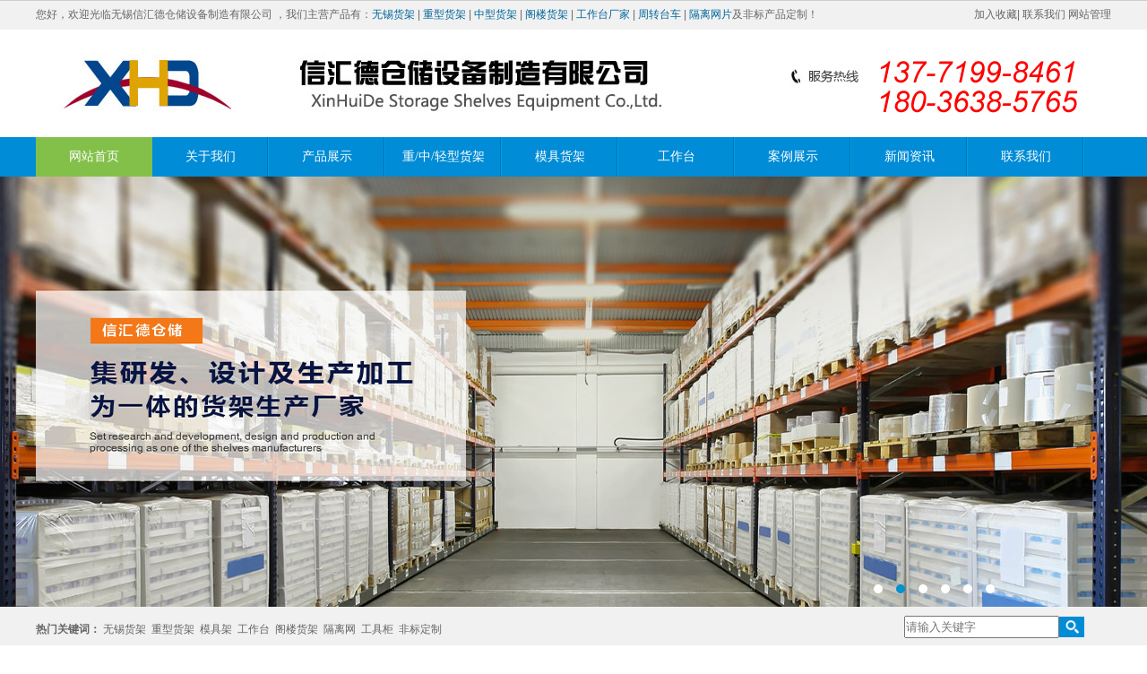

--- FILE ---
content_type: text/html
request_url: http://www.zhkshj.com/
body_size: 9675
content:

<!DOCTYPE html PUBLIC "-//W3C//DTD XHTML 1.0 Transitional//EN" "http://www.w3.org/TR/xhtml1/DTD/xhtml1-transitional.dtd">
<html xmlns="http://www.w3.org/1999/xhtml">
<head>
<META http-equiv=Content-Type content="text/html; charset=gb2312">
<TITLE>无锡货架_冷库货架_仓库货架_无锡信汇德仓储设备制造有限公司</TITLE>
<meta name='Description' content='【无锡信汇德仓储设备制造有限公司 】专业生产无锡货架、重/中型货架、模具货架、工作台、周转台车、隔离网片以及非标定制产品等，为各企业工厂提供专业的仓储物流配套服务，咨询电话：13771998461'>
<meta name='Keywords' content='无锡货架,无锡货架厂家,冷库货架,仓库货架'>
<meta name="Programmer" content="yjs" />
<script type="text/javascript"> 
(function(){var ua=navigator.userAgent.toLowerCase();var bIsIpad=ua.match(/ipad/i)=="ipad";var bIsIphoneOs=ua.match(/iphone os/i)=="iphone os";var bIsAndroid=ua.match(/android/i)=="android";var bIsWM=ua.match(/windows mobile/i)=="windows mobile";if(bIsIpad||bIsIphoneOs||bIsAndroid||bIsWM){window.location.href="/wap/"}})();
</script>
<script type="text/javascript" src="/js/Jquery.js"></script>
<script type="text/javascript" src="/js/jquery-migrate-1.1.0.min.js"></script>
<script type="text/javascript" src="/js/Sdcms.js"></script>
<script type="text/javascript" src="/js/script.js"></script>
<link href="css/Sdcms.Css" rel="stylesheet" type="text/css" />
<link href="css/css.css" type="text/css" rel="stylesheet">
<script type=text/javascript>
function menuFix() {
var sfEls = document.getElementById("nav").getElementsByTagName("li");
for (var i = 0; i < sfEls.length; i++) {
sfEls[i].onmouseover = function() {
this.className += (this.className.length > 0 ? " ": "") + "sfhover";
}
sfEls[i].onMouseDown = function() {
this.className += (this.className.length > 0 ? " ": "") + "sfhover";
}
sfEls[i].onMouseUp = function() {
this.className += (this.className.length > 0 ? " ": "") + "sfhover";
}
sfEls[i].onmouseout = function() {
this.className = this.className.replace(new RegExp("( ?|^)sfhover\\b"), "");
}
}
}
window.onload = menuFix;            
</script>
</head>

<body>
<div class="head">
    <div class="top">
        <span style="float:left;">您好，欢迎光临无锡信汇德仓储设备制造有限公司 ，我们主营产品有：<a href="/"  style="color:#006699">无锡货架</a>&nbsp;|&nbsp;<a href="product.asp?prosmallkind=196"  style="color:#006699">重型货架</a>&nbsp;|&nbsp;<a href="product.asp?prosmallkind=243"  style="color:#006699">中型货架</a>&nbsp;|&nbsp;<a href="product.asp?prosmallkind=197"  style="color:#006699">阁楼货架</a>&nbsp;|&nbsp;<a href="product.asp?probigkind=58"  style="color:#006699">工作台厂家</a>&nbsp;|&nbsp;<a href="product.asp?prosmallkind=253"  style="color:#006699">周转台车</a>&nbsp;|&nbsp;<a href="product.asp?prosmallkind=256"  style="color:#006699">隔离网片</a>及非标产品定制！</span>
        <span style="float:right;">
            <a href="javascript:;" onClick="javascript:AddFavorite(window.location.href,'无锡信汇德仓储设备制造有限公司 ');">加入收藏</a>|
            <a href="contact.asp">联系我们</a>
            <a href="/admin/">网站管理</a>
        </span>
    </div>
    <img src="/images/head.jpg" height="120" width="1200" />
	<style>
	#nav li a{
 font-size: 14px;
	line-height: 44px;
	font-family: "微软雅黑";
	color: #fff;text-align:center;
}</style>
    <ul id="nav">
	

        <li><a class="on"  href="/" style="font-family: '微软雅黑';">网站首页</a></li>
        <li><a   href="introduce.asp" >关于我们</a>
            <ul>

                <li><a  href="introduce.asp">公司简介</a></li>

                <li><a href="culture.asp" >企业文化</a></li>

            </ul>
        </li>
		
         <li><a  href="product.asp">产品展示</a>
            <ul>
 
                <li><a href="product.asp?probigkind=57" >仓储货架系列</a></li>
 
                <li><a href="product.asp?probigkind=58" >工作台系列</a></li>
 
                <li><a href="product.asp?probigkind=60" >台车系列</a></li>
 
                <li><a href="product.asp?probigkind=62" >钢平台系列</a></li>
 
                <li><a href="product.asp?probigkind=63" >网片系列</a></li>
 
                <li><a href="product.asp?probigkind=64" >非标定制系列</a></li>


               
            </ul>
        </li>
		 <li><a  href="product2.asp">重/中/轻型货架</a>
		 <li><a  href="product.asp?prosmallkind=206">模具货架</a>
		 <li><a  href="product.asp?probigkind=58">工作台</a>
		 <li><a  href="anli.asp?menu=19">案例展示</a>
           
        </li>
		<li><a  href="article.asp">新闻资讯</a>
            <ul>

                <li><a href="article.asp?menu=1">公司新闻</a></li>

                <li><a href="article.asp?menu=14">行业新闻</a></li>
            </ul>
        </li>
       
     
        <li><a  href="contact.asp">联系我们</a></li>
    </ul>
</div>
<div class="banner">
	<script type="text/javascript" src="js/jquery.jslides.js?abc=123"></script>
    <div id="full-screen-slider">
        <ul id="slides">
    
            <li style="background:url('/images/q1.jpg') no-repeat center top"><a href="javascript:void(0);">banner</a></li>
    
            <li style="background:url('/images/q5.jpg') no-repeat center top"><a href="javascript:void(0);">banner2</a></li>
    
            <li style="background:url('/images/q4.jpg') no-repeat center top"><a href="javascript:void(0);">banner3</a></li>
            <li style="background:url('/images/q3.jpg') no-repeat center top"><a href="javascript:void(0);">banner4</a></li>
            <li style="background:url('/images/q6.jpg') no-repeat center top"><a href="javascript:void(0);">banner4</a></li>
            <li style="background:url('/images/q2.jpg') no-repeat center top"><a href="javascript:void(0);">banner5</a></li>
        </ul>
    </div>
</div>
<div style="background:#f1f1f1; height:50px;">
    <div class="yqlj">
        <div style="float:left;"><b>热门关键词：</b>
<a href="#"  target="_blank">无锡货架</a>&nbsp;&nbsp;<a href="#"  target="_blank">重型货架</a>&nbsp;&nbsp;<a href="#"  target="_blank">模具架</a>&nbsp;&nbsp;<a href="#"  target="_blank">工作台</a>&nbsp;&nbsp;<a href="#"  target="_blank">阁楼货架</a>&nbsp;&nbsp;<a href="#"  target="_blank">隔离网</a>&nbsp;&nbsp;<a href="#"  target="_blank">工具柜</a>&nbsp;&nbsp;<a href="#"  target="_blank">非标定制</a>

		</div>
        <div class="r sousuo">
        <form method="post" name="searFor" action="product.asp">
        <input type="" name="keyword" placeholder="请输入关键字" style="height:21px; vertical-align:middle;"><input type="image" src="images/sousuo.png"  style="vertical-align:middle;"/>
        </form>
        </div>
    </div>
</div>
<div class="main">
    <img src="images/jinghua.png" />
    <div class="l w218">
        <div class="mb">
            <div class="lxwm-hd"><h1>产品中心</h1></div>
            <div class="cplb">
                <ul>
 
                    <li><a href="product.asp?probigkind=57"  style="font-family: '微软雅黑'; color:#338cd4">仓储货架系列</a></li>
					
					
 <div class="cplb1"><li><a href="product.asp?prosmallkind=196"  style="font-family: '微软雅黑';">重型货架</a></li> </div>

 <div class="cplb1"><li><a href="product.asp?prosmallkind=243"  style="font-family: '微软雅黑';">中型货架</a></li> </div>

 <div class="cplb1"><li><a href="product.asp?prosmallkind=244"  style="font-family: '微软雅黑';">轻型货架</a></li> </div>

 <div class="cplb1"><li><a href="product.asp?prosmallkind=197"  style="font-family: '微软雅黑';">阁楼式货架</a></li> </div>

 <div class="cplb1"><li><a href="product.asp?prosmallkind=204"  style="font-family: '微软雅黑';">贯通式货架</a></li> </div>

 <div class="cplb1"><li><a href="product.asp?prosmallkind=206"  style="font-family: '微软雅黑';">模具货架</a></li> </div>

 <div class="cplb1"><li><a href="product.asp?prosmallkind=207"  style="font-family: '微软雅黑';">悬臂式货架</a></li> </div>

 <div class="cplb1"><li><a href="product.asp?prosmallkind=209"  style="font-family: '微软雅黑';">线棒货架</a></li> </div>
 
                    <li><a href="product.asp?probigkind=58"  style="font-family: '微软雅黑'; color:#338cd4">工作台系列</a></li>
					
					
 <div class="cplb1"><li><a href="product.asp?prosmallkind=248"  style="font-family: '微软雅黑';">铝型材工作台</a></li> </div>

 <div class="cplb1"><li><a href="product.asp?prosmallkind=202"  style="font-family: '微软雅黑';">工作台</a></li> </div>
 
                    <li><a href="product.asp?probigkind=60"  style="font-family: '微软雅黑'; color:#338cd4">台车系列</a></li>
					
					
 <div class="cplb1"><li><a href="product.asp?prosmallkind=252"  style="font-family: '微软雅黑';">物流台车</a></li> </div>

 <div class="cplb1"><li><a href="product.asp?prosmallkind=253"  style="font-family: '微软雅黑';">周转台车</a></li> </div>

 <div class="cplb1"><li><a href="product.asp?prosmallkind=239"  style="font-family: '微软雅黑';">手推车</a></li> </div>

 <div class="cplb1"><li><a href="product.asp?prosmallkind=242"  style="font-family: '微软雅黑';">登高车</a></li> </div>
 
                    <li><a href="product.asp?probigkind=62"  style="font-family: '微软雅黑'; color:#338cd4">钢平台系列</a></li>
					
					
 <div class="cplb1"><li><a href="product.asp?prosmallkind=247"  style="font-family: '微软雅黑';">钢平台</a></li> </div>
 
                    <li><a href="product.asp?probigkind=63"  style="font-family: '微软雅黑'; color:#338cd4">网片系列</a></li>
					
					
 <div class="cplb1"><li><a href="product.asp?prosmallkind=256"  style="font-family: '微软雅黑';">隔离网片</a></li> </div>
 
                    <li><a href="product.asp?probigkind=64"  style="font-family: '微软雅黑'; color:#338cd4">非标定制系列</a></li>
					
					
 <div class="cplb1"><li><a href="product.asp?prosmallkind=258"  style="font-family: '微软雅黑';">非标定制</a></li> </div>

                  
                </ul>
            </div>
            <div><img src="images/cpli-di.jpg"></div>
        </div>
    </div>
    <div class="r w946">
        <div class="gs"><h1>产品展示</h1><span><a href="product.asp">>>>查看更多</a></span></div>
        <div class="ny">
<div id="marqueeboxa">
<table width="100%" border="0" align="center" cellpadding="0" cellspacing="0">

<tr>



<td width="25%" align="center" valign="top"><div style="height:230px;overflow:hidden;"><a  target="_blank" href="product_detail.asp?id=1426" ><img src="/admin/uploadfile/201831910302987484.jpg" width="220" height="170" class="smallpic" >

<div style="height:10px;line-height:33px;font-family: '微软雅黑';" >重型货架</div>
</a></div></td>


<td width="25%" align="center" valign="top"><div style="height:230px;overflow:hidden;"><a  target="_blank" href="product_detail.asp?id=1424" ><img src="/admin/uploadfile/20183191015721892.jpg" width="220" height="170" class="smallpic" >

<div style="height:10px;line-height:33px;font-family: '微软雅黑';" >悬臂式货架</div>
</a></div></td>


<td width="25%" align="center" valign="top"><div style="height:230px;overflow:hidden;"><a  target="_blank" href="product_detail.asp?id=1423" ><img src="/admin/uploadfile/201831910142583463.jpg" width="220" height="170" class="smallpic" >

<div style="height:10px;line-height:33px;font-family: '微软雅黑';" >手推车</div>
</a></div></td>


<td width="25%" align="center" valign="top"><div style="height:230px;overflow:hidden;"><a  target="_blank" href="product_detail.asp?id=1418" ><img src="/admin/uploadfile/201831910123937929.jpg" width="220" height="170" class="smallpic" >

<div style="height:10px;line-height:33px;font-family: '微软雅黑';" >工作台系列</div>
</a></div></td>
</tr><tr>

<td width="25%" align="center" valign="top"><div style="height:230px;overflow:hidden;"><a  target="_blank" href="product_detail.asp?id=1407" ><img src="/admin/uploadfile/ss2.jpg" width="220" height="170" class="smallpic" >

<div style="height:10px;line-height:33px;font-family: '微软雅黑';" >手推车厂家</div>
</a></div></td>


<td width="25%" align="center" valign="top"><div style="height:230px;overflow:hidden;"><a  target="_blank" href="product_detail.asp?id=1404" ><img src="/admin/uploadfile/gg4.jpg" width="220" height="170" class="smallpic" >

<div style="height:10px;line-height:33px;font-family: '微软雅黑';" >工作台</div>
</a></div></td>


<td width="25%" align="center" valign="top"><div style="height:230px;overflow:hidden;"><a  target="_blank" href="product_detail.asp?id=1401" ><img src="/admin/uploadfile/gg1.jpg" width="220" height="170" class="smallpic" >

<div style="height:10px;line-height:33px;font-family: '微软雅黑';" >工作台厂家</div>
</a></div></td>


<td width="25%" align="center" valign="top"><div style="height:230px;overflow:hidden;"><a  target="_blank" href="product_detail.asp?id=1400" ><img src="/admin/uploadfile/zza3.jpg" width="220" height="170" class="smallpic" >

<div style="height:10px;line-height:33px;font-family: '微软雅黑';" >重型货架</div>
</a></div></td>
</tr><tr>

<td width="25%" align="center" valign="top"><div style="height:230px;overflow:hidden;"><a  target="_blank" href="product_detail.asp?id=1398" ><img src="/admin/uploadfile/zza1.jpg" width="220" height="170" class="smallpic" >

<div style="height:10px;line-height:33px;font-family: '微软雅黑';" >苏州重型货架</div>
</a></div></td>


<td width="25%" align="center" valign="top"><div style="height:230px;overflow:hidden;"><a  target="_blank" href="product_detail.asp?id=1393" ><img src="/admin/uploadfile/lv6.jpg" width="220" height="170" class="smallpic" >

<div style="height:10px;line-height:33px;font-family: '微软雅黑';" >铝型材工作台</div>
</a></div></td>


<td width="25%" align="center" valign="top"><div style="height:230px;overflow:hidden;"><a  target="_blank" href="product_detail.asp?id=1391" ><img src="/admin/uploadfile/lv4.jpg" width="220" height="170" class="smallpic" >

<div style="height:10px;line-height:33px;font-family: '微软雅黑';" >铝型材工作台</div>
</a></div></td>


<td width="25%" align="center" valign="top"><div style="height:230px;overflow:hidden;"><a  target="_blank" href="product_detail.asp?id=1368" ><img src="/admin/uploadfile/20175610564552637.jpg" width="220" height="170" class="smallpic" >

<div style="height:10px;line-height:33px;font-family: '微软雅黑';" >阁楼货架</div>
</a></div></td>
</tr><tr>

<td width="25%" align="center" valign="top"><div style="height:230px;overflow:hidden;"><a  target="_blank" href="product_detail.asp?id=1365" ><img src="/admin/uploadfile/dg6.jpg" width="220" height="170" class="smallpic" >

<div style="height:10px;line-height:33px;font-family: '微软雅黑';" >登高车</div>
</a></div></td>


<td width="25%" align="center" valign="top"><div style="height:230px;overflow:hidden;"><a  target="_blank" href="product_detail.asp?id=1349" ><img src="/admin/uploadfile/st1.jpg" width="220" height="170" class="smallpic" >

<div style="height:10px;line-height:33px;font-family: '微软雅黑';" >手推车</div>
</a></div></td>


<td width="25%" align="center" valign="top"><div style="height:230px;overflow:hidden;"><a  target="_blank" href="product_detail.asp?id=1348" ><img src="/admin/uploadfile/wlt6.jpg" width="220" height="170" class="smallpic" >

<div style="height:10px;line-height:33px;font-family: '微软雅黑';" >物流台车</div>
</a></div></td>


<td width="25%" align="center" valign="top"><div style="height:230px;overflow:hidden;"><a  target="_blank" href="product_detail.asp?id=1305" ><img src="/admin/uploadfile/gz7.jpg" width="220" height="170" class="smallpic" >

<div style="height:10px;line-height:33px;font-family: '微软雅黑';" >工作台</div>
</a></div></td>
</tr><tr>

<td width="25%" align="center" valign="top"><div style="height:230px;overflow:hidden;"><a  target="_blank" href="product_detail.asp?id=1220" ><img src="/admin/uploadfile/glw12.jpg" width="220" height="170" class="smallpic" >

<div style="height:10px;line-height:33px;font-family: '微软雅黑';" >隔离网片</div>
</a></div></td>


<td width="25%" align="center" valign="top"><div style="height:230px;overflow:hidden;"><a  target="_blank" href="product_detail.asp?id=1209" ><img src="/admin/uploadfile/glw1.jpg" width="220" height="170" class="smallpic" >

<div style="height:10px;line-height:33px;font-family: '微软雅黑';" >隔离网片</div>
</a></div></td>


<td width="25%" align="center" valign="top"><div style="height:230px;overflow:hidden;"><a  target="_blank" href="product_detail.asp?id=1184" ><img src="/admin/uploadfile/xb4.jpg" width="220" height="170" class="smallpic" >

<div style="height:10px;line-height:33px;font-family: '微软雅黑';" >悬臂式货架</div>
</a></div></td>


<td width="25%" align="center" valign="top"><div style="height:230px;overflow:hidden;"><a  target="_blank" href="product_detail.asp?id=1171" ><img src="/admin/uploadfile/mj3.jpg" width="220" height="170" class="smallpic" >

<div style="height:10px;line-height:33px;font-family: '微软雅黑';" >模具货架</div>
</a></div></td>
</tr><tr>

<td width="25%" align="center" valign="top"><div style="height:230px;overflow:hidden;"><a  target="_blank" href="product_detail.asp?id=1145" ><img src="/admin/uploadfile/gt1.jpg" width="220" height="170" class="smallpic" >

<div style="height:10px;line-height:33px;font-family: '微软雅黑';" >贯通式货架</div>
</a></div></td>


<td width="25%" align="center" valign="top"><div style="height:230px;overflow:hidden;"><a  target="_blank" href="product_detail.asp?id=1134" ><img src="/admin/uploadfile/gl4.jpg" width="220" height="170" class="smallpic" >

<div style="height:10px;line-height:33px;font-family: '微软雅黑';" >阁楼货架</div>
</a></div></td>


<td width="25%" align="center" valign="top"><div style="height:230px;overflow:hidden;"><a  target="_blank" href="product_detail.asp?id=1301" ><img src="/admin/uploadfile/gz3.jpg" width="220" height="170" class="smallpic" >

<div style="height:10px;line-height:33px;font-family: '微软雅黑';" >工作台</div>
</a></div></td>


<td width="25%" align="center" valign="top"><div style="height:230px;overflow:hidden;"><a  target="_blank" href="product_detail.asp?id=1096" ><img src="/admin/uploadfile/zx4.jpg" width="220" height="170" class="smallpic" >

<div style="height:10px;line-height:33px;font-family: '微软雅黑';" >重型货架</div>
</a></div></td>
</tr><tr>

<td width="25%" align="center" valign="top"><div style="height:230px;overflow:hidden;"><a  target="_blank" href="product_detail.asp?id=1112" ><img src="/admin/uploadfile/zx26.jpg" width="220" height="170" class="smallpic" >

<div style="height:10px;line-height:33px;font-family: '微软雅黑';" >中型货架</div>
</a></div></td>


<td width="25%" align="center" valign="top"><div style="height:230px;overflow:hidden;"><a  target="_blank" href="product_detail.asp?id=1094" ><img src="/admin/uploadfile/zx2.jpg" width="220" height="170" class="smallpic" >

<div style="height:10px;line-height:33px;font-family: '微软雅黑';" >重型货架</div>
</a></div></td>


<td width="25%" align="center" valign="top"><div style="height:230px;overflow:hidden;"><a  target="_blank" href="product_detail.asp?id=1093" ><img src="/admin/uploadfile/zx1.jpg" width="220" height="170" class="smallpic" >

<div style="height:10px;line-height:33px;font-family: '微软雅黑';" >重型货架</div>
</a></div></td>


<td width="25%" align="center" valign="top"><div style="height:230px;overflow:hidden;"><a  target="_blank" href="product_detail.asp?id=1234" ><img src="/admin/uploadfile/gp5.jpg" width="220" height="170" class="smallpic" >

<div style="height:10px;line-height:33px;font-family: '微软雅黑';" >钢平台</div>
</a></div></td>
</tr><tr>

<td width="25%" align="center" valign="top"><div style="height:230px;overflow:hidden;"><a  target="_blank" href="product_detail.asp?id=1123" ><img src="/admin/uploadfile/qx1.jpg" width="220" height="170" class="smallpic" >

<div style="height:10px;line-height:33px;font-family: '微软雅黑';" >轻型货架</div>
</a></div></td>


<td width="25%" align="center" valign="top"><div style="height:230px;overflow:hidden;"><a  target="_blank" href="product_detail.asp?id=1118" ><img src="/admin/uploadfile/zx32.jpg" width="220" height="170" class="smallpic" >

<div style="height:10px;line-height:33px;font-family: '微软雅黑';" >中型货架</div>
</a></div></td>


<td width="25%" align="center" valign="top"><div style="height:230px;overflow:hidden;"><a  target="_blank" href="product_detail.asp?id=1113" ><img src="/admin/uploadfile/zx27.jpg" width="220" height="170" class="smallpic" >

<div style="height:10px;line-height:33px;font-family: '微软雅黑';" >中型货架</div>
</a></div></td>


<td width="25%" align="center" valign="top"><div style="height:230px;overflow:hidden;"><a  target="_blank" href="product_detail.asp?id=1111" ><img src="/admin/uploadfile/zx25.jpg" width="220" height="170" class="smallpic" >

<div style="height:10px;line-height:33px;font-family: '微软雅黑';" >中型货架</div>
</a></div></td>
</tr><tr>  


</tr><tr>
</tr>
</table></div><script src="../js/Home_Photo.Js"></script>
<script>startmarquee(230,30,3000,"a");</script></div>
    </div>
</div>
<div class="c"></div>
<div style="margin-top: 40px;"><img src="images/tupian.jpg" width="100%" /></div>
<div class="c"></div>
<div class="main">
    <div><img src="images/gsjj.png" /></div>
    <div class="ny">
        <div>  
<P style="PADDING-BOTTOM: 0px; LINE-HEIGHT: 26px; MARGIN: 0px; PADDING-LEFT: 0px; PADDING-RIGHT: 0px; FONT-FAMILY: 微软雅黑; COLOR: rgb(102,102,102); FONT-SIZE: 12px; WORD-SPACING: -1px; PADDING-TOP: 0px"><FONT style="LINE-HEIGHT: 25px; COLOR: rgb(85,85,85); FONT-SIZE: 10.5pt">无锡信汇德仓储设备制造有限公司<SPAN style="LINE-HEIGHT: 25px; FONT-SIZE: 10.5pt">是</SPAN><SPAN style="LINE-HEIGHT: 25px; FONT-SIZE: 10.5pt">国内专业从事物流系统和自动化立体仓库的规划、 设计、制造、 安装及咨询服务的大规模厂家之一,主营产品有</SPAN><B style="LINE-HEIGHT: 25px; FONT-SIZE: 10.5pt">无锡货架</B><SPAN style="LINE-HEIGHT: 25px; FONT-SIZE: 10.5pt">,</SPAN><B style="LINE-HEIGHT: 25px; FONT-SIZE: 10.5pt">重型货架</B><SPAN style="LINE-HEIGHT: 25px; FONT-SIZE: 10.5pt">,</SPAN><B style="LINE-HEIGHT: 25px; FONT-SIZE: 10.5pt">模具架</B><SPAN style="LINE-HEIGHT: 25px; FONT-SIZE: 10.5pt">,</SPAN><B style="LINE-HEIGHT: 25px; FONT-SIZE: 10.5pt">工作台</B><SPAN style="LINE-HEIGHT: 25px; FONT-SIZE: 10.5pt">,</SPAN><B style="LINE-HEIGHT: 25px; FONT-SIZE: 10.5pt">仓库货架</B><SPAN style="LINE-HEIGHT: 25px; FONT-SIZE: 10.5pt">,</SPAN><B style="LINE-HEIGHT: 25px; FONT-SIZE: 10.5pt">阁楼货架</B><SPAN style="LINE-HEIGHT: 25px; FONT-SIZE: 10.5pt">,</SPAN><B style="LINE-HEIGHT: 25px; FONT-SIZE: 10.5pt">非标定制</B><SPAN style="LINE-HEIGHT: 25px; FONT-SIZE: 10.5pt">等产品,公司拥有多年的研发生产制造经验,经过多年在生产技术上的创新,并多次在同行业取得技术革新的新成果,受到广大客户的一致好评.</SPAN></FONT></P>
<P style="PADDING-BOTTOM: 0px; LINE-HEIGHT: 26px; MARGIN: 0px; PADDING-LEFT: 0px; PADDING-RIGHT: 0px; COLOR: rgb(102,102,102); FONT-SIZE: 10.5pt; WORD-SPACING: -1px; PADDING-TOP: 0px"><SPAN style="LINE-HEIGHT: 25px; FONT-FAMILY: 微软雅黑; COLOR: rgb(85,85,85)">公司业务覆盖苏州、无锡、常州、南京、</SPAN><SPAN style="LINE-HEIGHT: 25px; COLOR: rgb(85,85,85)">南通、</SPAN><SPAN style="LINE-HEIGHT: 25px; FONT-FAMILY: 微软雅黑; COLOR: rgb(85,85,85); FONT-SIZE: 10.5pt">上海、沈阳、天津、杭州等地，提供质优价廉的产品，竭诚欢迎您的垂询、 指导、合作、共创美好明天！</SPAN></P></div>
        <span style="float:right;"><a href="introduce.asp"><img src="images/chankan.png" /></a></span>
    </div>
</div>
<div class="main-1 xian">
    <div class="main">
        <div><img src="images/anli.png" /></div>
        <div class="ny">
            <div style="float:left; margin-top:60px;margin-right:30px;"><img src="images/zuojian.png"  onClick="r_lefta()" style="cursor:pointer"></div>
            <!--滚动产品开始-->
<DIV id="demoa" style="overflow:hidden;width:1089px;height:205px; float:left;">
<TABLE width="100%" cellPadding=0 align=left border=0 cellspace="0">
<TBODY>
<TR>
<TD id=demob vAlign=top>

	<table width="1089" border="0" cellspacing="0" cellpadding="0">
	  <tr>



		<td align="center" valign="top">
        <img width="234" src="images/space.png" height="1"  border="0">
        <table border="0" align="center" cellpadding="0" cellspacing="0">
			<tr>
			  <td align="center" style="line-height:30px;"><a  target="_blank" href="anli_detail.asp?id=395" ><img src="/admin/uploadfile/qxhj1.jpg"  width="224" height="170" /></a><div style="width:100%; margin:0 auto; height:30px; background:#fff;font-family: '微软雅黑';">轻型货架案例</div></td></tr>
		</table></td>





		<td align="center" valign="top">
        <img width="234" src="images/space.png" height="1"  border="0">
        <table border="0" align="center" cellpadding="0" cellspacing="0">
			<tr>
			  <td align="center" style="line-height:30px;"><a  target="_blank" href="anli_detail.asp?id=394" ><img src="/admin/uploadfile/gl1wp.jpg"  width="224" height="170" /></a><div style="width:100%; margin:0 auto; height:30px; background:#fff;font-family: '微软雅黑';">隔离网片案例</div></td></tr>
		</table></td>





		<td align="center" valign="top">
        <img width="234" src="images/space.png" height="1"  border="0">
        <table border="0" align="center" cellpadding="0" cellspacing="0">
			<tr>
			  <td align="center" style="line-height:30px;"><a  target="_blank" href="anli_detail.asp?id=389" ><img src="/admin/uploadfile/201755176460623.jpg"  width="224" height="170" /></a><div style="width:100%; margin:0 auto; height:30px; background:#fff;font-family: '微软雅黑';">工作台安装案例展示</div></td></tr>
		</table></td>





		<td align="center" valign="top">
        <img width="234" src="images/space.png" height="1"  border="0">
        <table border="0" align="center" cellpadding="0" cellspacing="0">
			<tr>
			  <td align="center" style="line-height:30px;"><a  target="_blank" href="anli_detail.asp?id=393" ><img src="/admin/uploadfile/2017561042048387.jpg"  width="224" height="170" /></a><div style="width:100%; margin:0 auto; height:30px; background:#fff;font-family: '微软雅黑';">钢平台案例展示</div></td></tr>
		</table></td>





		<td align="center" valign="top">
        <img width="234" src="images/space.png" height="1"  border="0">
        <table border="0" align="center" cellpadding="0" cellspacing="0">
			<tr>
			  <td align="center" style="line-height:30px;"><a  target="_blank" href="anli_detail.asp?id=387" ><img src="/admin/uploadfile/20175512192462239.jpg"  width="224" height="170" /></a><div style="width:100%; margin:0 auto; height:30px; background:#fff;font-family: '微软雅黑';">重型货架安装案例</div></td></tr>
		</table></td>





		<td align="center" valign="top">
        <img width="234" src="images/space.png" height="1"  border="0">
        <table border="0" align="center" cellpadding="0" cellspacing="0">
			<tr>
			  <td align="center" style="line-height:30px;"><a  target="_blank" href="anli_detail.asp?id=392" ><img src="/admin/uploadfile/20175610405878868.jpg"  width="224" height="170" /></a><div style="width:100%; margin:0 auto; height:30px; background:#fff;font-family: '微软雅黑';">阁楼货架展示案例</div></td></tr>
		</table></td>





		<td align="center" valign="top">
        <img width="234" src="images/space.png" height="1"  border="0">
        <table border="0" align="center" cellpadding="0" cellspacing="0">
			<tr>
			  <td align="center" style="line-height:30px;"><a  target="_blank" href="anli_detail.asp?id=391" ><img src="/admin/uploadfile/20175610343812190.jpg"  width="224" height="170" /></a><div style="width:100%; margin:0 auto; height:30px; background:#fff;font-family: '微软雅黑';">悬臂货架安装案例</div></td></tr>
		</table></td>





		<td align="center" valign="top">
        <img width="234" src="images/space.png" height="1"  border="0">
        <table border="0" align="center" cellpadding="0" cellspacing="0">
			<tr>
			  <td align="center" style="line-height:30px;"><a  target="_blank" href="anli_detail.asp?id=390" ><img src="/admin/uploadfile/20175517122553714.jpg"  width="224" height="170" /></a><div style="width:100%; margin:0 auto; height:30px; background:#fff;font-family: '微软雅黑';">公司各种精彩案例展示</div></td></tr>
		</table></td>





		<td align="center" valign="top">
        <img width="234" src="images/space.png" height="1"  border="0">
        <table border="0" align="center" cellpadding="0" cellspacing="0">
			<tr>
			  <td align="center" style="line-height:30px;"><a  target="_blank" href="anli_detail.asp?id=388" ><img src="/admin/uploadfile/2017551722160242.jpg"  width="224" height="170" /></a><div style="width:100%; margin:0 auto; height:30px; background:#fff;font-family: '微软雅黑';">流利条货架安装现场案例</div></td></tr>
		</table></td>





		<td align="center" valign="top">
        <img width="234" src="images/space.png" height="1"  border="0">
        <table border="0" align="center" cellpadding="0" cellspacing="0">
			<tr>
			  <td align="center" style="line-height:30px;"><a  target="_blank" href="anli_detail.asp?id=386" ><img src="/admin/uploadfile/201732823134735622.jpg"  width="224" height="170" /></a><div style="width:100%; margin:0 auto; height:30px; background:#fff;font-family: '微软雅黑';">某汽车4S店案例</div></td></tr>
		</table></td>





		<td align="center" valign="top">
        <img width="234" src="images/space.png" height="1"  border="0">
        <table border="0" align="center" cellpadding="0" cellspacing="0">
			<tr>
			  <td align="center" style="line-height:30px;"><a  target="_blank" href="anli_detail.asp?id=385" ><img src="/admin/uploadfile/201732823131527391.jpg"  width="224" height="170" /></a><div style="width:100%; margin:0 auto; height:30px; background:#fff;font-family: '微软雅黑';">中型三立柱货架安装完毕</div></td></tr>
		</table></td>





		<td align="center" valign="top">
        <img width="234" src="images/space.png" height="1"  border="0">
        <table border="0" align="center" cellpadding="0" cellspacing="0">
			<tr>
			  <td align="center" style="line-height:30px;"><a  target="_blank" href="anli_detail.asp?id=384" ><img src="/admin/uploadfile/201732823124944576.jpg"  width="224" height="170" /></a><div style="width:100%; margin:0 auto; height:30px; background:#fff;font-family: '微软雅黑';">中型货架案例</div></td></tr>
		</table></td>





		<td align="center" valign="top">
        <img width="234" src="images/space.png" height="1"  border="0">
        <table border="0" align="center" cellpadding="0" cellspacing="0">
			<tr>
			  <td align="center" style="line-height:30px;"><a  target="_blank" href="anli_detail.asp?id=383" ><img src="/admin/uploadfile/201732823121363268.jpg"  width="224" height="170" /></a><div style="width:100%; margin:0 auto; height:30px; background:#fff;font-family: '微软雅黑';">安装模具架案例</div></td></tr>
		</table></td>





		<td align="center" valign="top">
        <img width="234" src="images/space.png" height="1"  border="0">
        <table border="0" align="center" cellpadding="0" cellspacing="0">
			<tr>
			  <td align="center" style="line-height:30px;"><a  target="_blank" href="anli_detail.asp?id=382" ><img src="/admin/uploadfile/201732823113565762.jpg"  width="224" height="170" /></a><div style="width:100%; margin:0 auto; height:30px; background:#fff;font-family: '微软雅黑';">安装流利式货架案例</div></td></tr>
		</table></td>





		<td align="center" valign="top">
        <img width="234" src="images/space.png" height="1"  border="0">
        <table border="0" align="center" cellpadding="0" cellspacing="0">
			<tr>
			  <td align="center" style="line-height:30px;"><a  target="_blank" href="anli_detail.asp?id=381" ><img src="/admin/uploadfile/201732823105256992.jpg"  width="224" height="170" /></a><div style="width:100%; margin:0 auto; height:30px; background:#fff;font-family: '微软雅黑';">重型货架案例</div></td></tr>
		</table></td>





		<td align="center" valign="top">
        <img width="234" src="images/space.png" height="1"  border="0">
        <table border="0" align="center" cellpadding="0" cellspacing="0">
			<tr>
			  <td align="center" style="line-height:30px;"><a  target="_blank" href="anli_detail.asp?id=380" ><img src="/admin/uploadfile/kh10.jpg"  width="224" height="170" /></a><div style="width:100%; margin:0 auto; height:30px; background:#fff;font-family: '微软雅黑';">合作客户</div></td></tr>
		</table></td>





		<td align="center" valign="top">
        <img width="234" src="images/space.png" height="1"  border="0">
        <table border="0" align="center" cellpadding="0" cellspacing="0">
			<tr>
			  <td align="center" style="line-height:30px;"><a  target="_blank" href="anli_detail.asp?id=379" ><img src="/admin/uploadfile/kh9.jpg"  width="224" height="170" /></a><div style="width:100%; margin:0 auto; height:30px; background:#fff;font-family: '微软雅黑';">合作客户</div></td></tr>
		</table></td>





		<td align="center" valign="top">
        <img width="234" src="images/space.png" height="1"  border="0">
        <table border="0" align="center" cellpadding="0" cellspacing="0">
			<tr>
			  <td align="center" style="line-height:30px;"><a  target="_blank" href="anli_detail.asp?id=378" ><img src="/admin/uploadfile/kh8.jpg"  width="224" height="170" /></a><div style="width:100%; margin:0 auto; height:30px; background:#fff;font-family: '微软雅黑';">合作客户</div></td></tr>
		</table></td>





		<td align="center" valign="top">
        <img width="234" src="images/space.png" height="1"  border="0">
        <table border="0" align="center" cellpadding="0" cellspacing="0">
			<tr>
			  <td align="center" style="line-height:30px;"><a  target="_blank" href="anli_detail.asp?id=377" ><img src="/admin/uploadfile/kh7.jpg"  width="224" height="170" /></a><div style="width:100%; margin:0 auto; height:30px; background:#fff;font-family: '微软雅黑';">合作客户</div></td></tr>
		</table></td>





		<td align="center" valign="top">
        <img width="234" src="images/space.png" height="1"  border="0">
        <table border="0" align="center" cellpadding="0" cellspacing="0">
			<tr>
			  <td align="center" style="line-height:30px;"><a  target="_blank" href="anli_detail.asp?id=376" ><img src="/admin/uploadfile/kh6.jpg"  width="224" height="170" /></a><div style="width:100%; margin:0 auto; height:30px; background:#fff;font-family: '微软雅黑';">合作客户</div></td></tr>
		</table></td>





		<td align="center" valign="top">
        <img width="234" src="images/space.png" height="1"  border="0">
        <table border="0" align="center" cellpadding="0" cellspacing="0">
			<tr>
			  <td align="center" style="line-height:30px;"><a  target="_blank" href="anli_detail.asp?id=375" ><img src="/admin/uploadfile/kh5.jpg"  width="224" height="170" /></a><div style="width:100%; margin:0 auto; height:30px; background:#fff;font-family: '微软雅黑';">合作客户</div></td></tr>
		</table></td>





		<td align="center" valign="top">
        <img width="234" src="images/space.png" height="1"  border="0">
        <table border="0" align="center" cellpadding="0" cellspacing="0">
			<tr>
			  <td align="center" style="line-height:30px;"><a  target="_blank" href="anli_detail.asp?id=374" ><img src="/admin/uploadfile/kh4.jpg"  width="224" height="170" /></a><div style="width:100%; margin:0 auto; height:30px; background:#fff;font-family: '微软雅黑';">合作客户</div></td></tr>
		</table></td>





		<td align="center" valign="top">
        <img width="234" src="images/space.png" height="1"  border="0">
        <table border="0" align="center" cellpadding="0" cellspacing="0">
			<tr>
			  <td align="center" style="line-height:30px;"><a  target="_blank" href="anli_detail.asp?id=373" ><img src="/admin/uploadfile/kh3.jpg"  width="224" height="170" /></a><div style="width:100%; margin:0 auto; height:30px; background:#fff;font-family: '微软雅黑';">合作客户</div></td></tr>
		</table></td>





		<td align="center" valign="top">
        <img width="234" src="images/space.png" height="1"  border="0">
        <table border="0" align="center" cellpadding="0" cellspacing="0">
			<tr>
			  <td align="center" style="line-height:30px;"><a  target="_blank" href="anli_detail.asp?id=372" ><img src="/admin/uploadfile/kh2.jpg"  width="224" height="170" /></a><div style="width:100%; margin:0 auto; height:30px; background:#fff;font-family: '微软雅黑';">合作客户</div></td></tr>
		</table></td>





		<td align="center" valign="top">
        <img width="234" src="images/space.png" height="1"  border="0">
        <table border="0" align="center" cellpadding="0" cellspacing="0">
			<tr>
			  <td align="center" style="line-height:30px;"><a  target="_blank" href="anli_detail.asp?id=371" ><img src="/admin/uploadfile/kh1.jpg"  width="224" height="170" /></a><div style="width:100%; margin:0 auto; height:30px; background:#fff;font-family: '微软雅黑';">合作客户</div></td></tr>
		</table></td>




	
			
		</tr>
	</table>
	
</TD>
<TD id=democ vAlign=top></TD></TR></TBODY></TABLE>
</DIV>
<SCRIPT> 
var dira=1;//每步移动像素，大＝快
var speeda=30;//循环周期（毫秒）大＝慢慢
democ.innerHTML=demob.innerHTML
function Marqueea(){//正常移动
if (dira>0 &&(democ.offsetWidth-demoa.scrollLeft)<=0) demoa.scrollLeft=0
if (dira<0 &&(demoa.scrollLeft<=0)) demoa.scrollLeft=democ.offsetWidth
demoa.scrollLeft+=dira
demoa.onmouseover=function(){clearInterval(MyMara)}//暂停移动
demoa.onmouseout=function(){MyMara=setInterval(Marqueea,speeda)}//继续移动
}
function r_lefta(){if (dira=-1)dira=1}//换向左移
function r_righta(){if (dira=1)dira=-1}//换向右移
var MyMara=setInterval(Marqueea,speeda)
</SCRIPT>
<!--滚动产品结束-->
            <div style="float:right;margin-top:60px;"><img src="images/youjian.png"  onClick="r_righta()" style="cursor:pointer"></div>
        </div>
    </div>
</div>
<div class="main">
    <div><img src="images/xwzx.png" /></div>
    <div class="xwzx">
        <ul>

            <li>
                <a target="_blank" href="article_detail.asp?id=303" ><img src="/admin/uploadfile/202111114382066198.jpg" width="160" height="127" /></a>
                <div class="newsR1r">
                <span><a target="_blank" href="article_detail.asp?id=303"><span style="font-family: '微软雅黑';"><b>钢制周转箱的产品优势</b></span></a></span>
                <p><a  target="_blank" href="article_detail.asp?id=303"><span style="font-family: '微软雅黑';">仓储货架随着我国国民经济，以及化工、电子和物流等行业的迅速发展，国内塑料物流箱行业进入高速发展时期，成为全球塑料物流箱需求增长很快的地方。</span></a></p>
                <span><a  target="_blank" href="article_detail.asp?id=303" ><img src="images/more.png"></a></span>
                </div>
            </li>

            <li>
                <a target="_blank" href="article_detail.asp?id=294" ><img src="/admin/uploadfile/gl4.jpg" width="160" height="127" /></a>
                <div class="newsR1r">
                <span><a target="_blank" href="article_detail.asp?id=294"><span style="font-family: '微软雅黑';"><b>新型仓库货架将逐步成为行业热点</b></span></a></span>
                <p><a  target="_blank" href="article_detail.asp?id=294"><span style="font-family: '微软雅黑';">新型仓库货架将逐步成为行业热点,促进了产业的整合,中国仓库货架经过6年多的严酷竞争.利息控制的能力得到提升.但是这一轮竞争中,</span></a></p>
                <span><a  target="_blank" href="article_detail.asp?id=294" ><img src="images/more.png"></a></span>
                </div>
            </li>

            <li>
                <a target="_blank" href="article_detail.asp?id=293" ><img src="/admin/uploadfile/mj11.jpg" width="160" height="127" /></a>
                <div class="newsR1r">
                <span><a target="_blank" href="article_detail.asp?id=293"><span style="font-family: '微软雅黑';"><b>购买仓储货架应该注意的问题</b></span></a></span>
                <p><a  target="_blank" href="article_detail.asp?id=293"><span style="font-family: '微软雅黑';">这是广大消费者关注的一个问题，仓库货架主要功能是用来存储货物的，很多的时候不需要像其它商品一样一味的注意货架产品的外观。</span></a></p>
                <span><a  target="_blank" href="article_detail.asp?id=293" ><img src="images/more.png"></a></span>
                </div>
            </li>

            <li>
                <a target="_blank" href="article_detail.asp?id=292" ><img src="/admin/uploadfile/gl14.jpg" width="160" height="127" /></a>
                <div class="newsR1r">
                <span><a target="_blank" href="article_detail.asp?id=292"><span style="font-family: '微软雅黑';"><b>无锡货架在功能设计方面如何做到专业化</b></span></a></span>
                <p><a  target="_blank" href="article_detail.asp?id=292"><span style="font-family: '微软雅黑';">假如保管空间已受限而无法进行规&nbsp;划设计变更，贮存货品的空间叫做保管空间，这个空间表面上是放物品用的，但实际上这个空间是一个中继站</span></a></p>
                <span><a  target="_blank" href="article_detail.asp?id=292" ><img src="images/more.png"></a></span>
                </div>
            </li>

           

        </ul>
    </div>
</div>
<div class="c"></div>
<style>
#ft-hd li a {
	font-size: 14px;
	line-height: 50px;
	font-family: "微软雅黑";
	color: #fff;
}
.lxwm {	border-left:1px dotted #000;	border-right:1px dotted #000;
	margin: 20px 80px;
	padding: 10px 80px 0px;font-size: 14px;
	line-height: 26px;
	font-family: "微软雅黑";
}</style>

<div style="background:url(images/foot-bj.png) repeat-x top right;; height:301px; margin-top:50px;">
    <div id="foot">
        <div id="ft-hd">
            <ul>
                <li><a href="/">网站首页</a></li>
                <li><a href="introduce.asp">关于我们</a></li>
                <li><a href="product.asp">产品展示</a></li>
                <li><a href="product2.asp">重/中/轻型货架</a></li>
                <li><a href="product3.asp">模具货架</a></li>
                <li><a href="product4.asp">工作台</a></li>
                <li><a href="anli.asp?menu=19">案例展示</a></li>
                <li><a href="article.asp">新闻资讯</a></li>
                <li class="zuihou"><a href="contact.asp">联系我们</a></li>
            </ul>
        </div>
		
	
        <div class="ft-le">
            <div class="l logo"><img src="images/logo.png"></div>
            <div class="l lxwm"><p>名称：信汇德仓储设备制造有限公司</p><p>电话： 13771998461 18036385765&nbsp;&nbsp;</p>
	 		  
          Q&nbsp;&nbsp;Q：<a target=blank style=font-size:12px href=http://wpa.qq.com/msgrd?v=3&uin=919782536&menu=yes><img src=http://wpa.qq.com/pa?p=1:919782536:4 border=0></a>&nbsp;919782536<br>
		<p>邮箱：1145688407@qq.com</p><p>地址：工厂地址：苏州市相城区望亭镇宅基村二组</p></div>
            <div class="r weixin"><img src="images/ewm.png" width="140" height="140"></div>
        </div>
        <div class="c"></div>
        <div class="ft-di"><span style="float:left;font-family: '微软雅黑';" >
Copyright  2019 http://www.zhkshj.com&nbsp;&nbsp;信汇德仓储设备制造有限公司 版权所有 (<a href="/" style="color:#cccccc"><b>无锡货架</b></a>生产厂家，值得信赖的仓储物流制造商!)
</span>
<span style="float:right;font-family: '微软雅黑';">
备案号：<a href="http://beian.miit.gov.cn"  target="_black" style="color:#fff;font-family: "微软雅黑";">苏ICP备15058059号</a> 技术支持：<a href="http://www.tz-net.cn" target="_blank" style="color:#fff;font-family: "微软雅黑";">苏州天助网络</a>&nbsp;&nbsp;<a href="/admin/login.asp" target="_blank" style="color:#fff;font-family: "微软雅黑";">网站管理</a>
</span></div>
    </div>
</div>
<table width="100%" border="0" cellspacing="0" align="center"  cellpadding="0" style="margin-left:auto;margin-right:auto;" >
  <tr bgcolor="#ececec">
    <td  >


<table width="100%" border="0" cellspacing="0" align="center"  cellpadding="0" style="margin-left:auto;margin-right:auto;" >
  <tr bgcolor="#ebdbeb">
    <td  >


    </td>
  </tr>
</table>


		 	
		 
			
<TABLE cellSpacing=0 cellPadding=0 width=1100 align=center border=0 style="margin-top:10px">
<tr><td align="left" bgcolor="#efefef" height="28">
&nbsp;&nbsp;友情链接：<a href="/"><b>无锡货架</b></a>&nbsp;&nbsp;<a href="/"><b>仓库货架</b></a>&nbsp;&nbsp;<a href="/"><b>非标定制</b></a>&nbsp;&nbsp;<a href='http://www.jwshj.com' target='_blank'>苏州货架</a>&nbsp;
<a href='http://www.dakecc.com/' target='_blank'>苏州货架厂</a>&nbsp;
<a href='http://www.szsgcj.com' target='_blank'>苏州危险品物流公司</a>&nbsp;

</td>
</tr></TABLE>

</body>
</html>

--- FILE ---
content_type: text/css
request_url: http://www.zhkshj.com/css/Sdcms.Css
body_size: 1352
content:

/*调用开始*/
form{margin:0;padding:0;}
.dis{display:none;}

.nlist{margin:0;padding:0;list-style:none}
.nlist li{line-height:30px;height:30px;border-bottom:1px dashed #ccc;font-family:arial;}
.nlist li span{float:right;}
.nlist li dl{margin:0;*margin:-14px 0 0 0;padding:0;}
.nlist li dl dt{line-height:30px;height:30px;border-bottom:1px dashed #ccc;}
.nlist b{font-family:"宋体";font-weight:normal;}

.nlists ul{margin:0;padding:0;list-style:none}
.nlists ul li{line-height:30px;height:30px;border-bottom:1px dashed #ccc;font-family:arial;}
.nlists ul li span{float:right;}



.smallpic{border:1px solid #ccc;padding:2px;background:#fff;}
#marqueeboxa{height:910px;overflow:hidden;margin:10px 0 0 0;clear:both;width:940px;}
.List{margin:0;padding:0;list-style:none; clear:both; overflow:hidden;}
.List li{line-height:30px;height:30px;border-bottom:1px dashed #ccc;}
.List li span{float:right;color:#999;}
.List li b{font-family:"宋体";font-weight:normal;}

.List_page{text-align:center;margin:8px;font-family:"宋体";clear:both;}
.List_page a{background:#fff;margin:1px;padding:4px 6px;border:1px solid #7CBBED;color:#333;font-family:"宋体";}
.List_page span{background:#7CBBED;color:#fff;margin:1px;padding:4px 6px;border:1px solid #7CBBED;font-family:"宋体";}
.clear{clear:both;}
.news_title{margin:5px 0;padding:0;text-align:center;font-size:16px;}
.news_info{text-align:center;color:#999;border:1px solid #e1e1e1;border-left:0;border-right:0;margin:10px 0;padding:5px 0;}
#art_content{word-break:break-all;font-size:13px;padding:0 0 10px 0;}
#art_content img{max-width:750px;}
.news_pre{margin:10px 0 5px 0;clear:both;}
.c9{color:#999;}

/*留言部分*/
.book_title{background:#EAF5FC;border:1px solid #BEDAF0;line-height:30px;padding:0 15px;}
.book_title span{float:right;color:#333;}
.book_Content{border:1px solid #BEDAF0;border-top:0;line-height:22px;padding:5px 15px 10px 15px;margin:0 0 10px 0;background:#fff;}
.book_Content div{border-top:1px dashed #ccc;padding:5px 0;margin:5px 0 0 0;}
.book_Content b{color:#f30;}

.book_add{margin:0;padding:0;list-style:none;}
.book_add input{vertical-align:middle;border:1px solid #ccc;padding:4px 10px;font-size:12px;background:#fff;}
.book_add textarea{vertical-align:top;border:1px solid #ccc;padding:4px 10px;overflow:hidden;}
.book_add li{padding:2px;clear:both;font-size:12px;}
.book_add li span{display:block;float:left;width:73px;line-height:25px;}
.book_add #showmsg{position:absolute;color:#f30;margin:-18px 0 0 130px;*margin:8px 0 0 20px;}
/*人才招聘*/

.hr_subject{background:#F8F8F8;border:1px solid #E8E8E8;border-left:0;border-right:0;color:#333;text-align:center;line-height:30px;height:30px;}
.hr_td{line-height:30px;height:30px;border-bottom:1px dashed #ccc;}

.hr_resume{padding:15px 0;}
.hr_resume a{border:1px solid #1B96FF;background:#1B96FF;width:80px;height:25px;line-height:25px;text-align:center;display:block;margin:15px 0;float:left;color:#fff;margin:0 10px 0 0;}
.hr_resume a:hover{background:#FF7200;color:#fff;border:1px solid #FF7200;}
.hr_ip{border:1px solid #ccc;padding:4px 10px;}
.hr_ips{border:1px solid #ccc;width:450px;height:100px;}
.hr_red{color:#f30;font-family:"宋体";margin:0 0 0 10px;}

.gallery{margin:0 5px 0 5px;padding:0;display:block;height:50px;width:200px;overflow:hidden;float:left;position:relative;}
.gallery ul{margin:6px 0 0 0;padding:0;list-style:none;overflow:hidden;height:48px;position:absolute;width:2000px;}
.gallery ul li{float:left;width:50px;height:46px;margin:0;padding:0;text-align:center;}
.gallery ul li img{border:1px solid #ccc;width:46px;height:42px;}

--- FILE ---
content_type: text/css
request_url: http://www.zhkshj.com/css/css.css
body_size: 2227
content:
/* CSS Document */
body {
	font-size: 12px;
	line-height: 1.8em;
	color: #666666;
	background: url(../images/bj.png) repeat-x top left;
	font-family: Verdana, Arial, Helvetica, sans-serif, Tahoma;
}
* {
	margin: 0;
	padding: 0;
}
img {
	border: 0;
}
li {
	list-style: none;
}
.l {
	float: left;
}
.r {
	float: right;
}
.c {
	clear: both;
	height: 1px;
	margin-top: -1px;
	overflow: hidden;
}
a {
	color: #646464;
	text-decoration: none;
}
a:hover {
	color: #008cd7;
}
.top {
	height: 33px;
	line-height: 33px;
	color: #666666;
}
.head {
	width: 1200px; height:197px;
	margin: 0 auto;
}

#nav {
   list-style-type: none; 
}

#nav a {
 display: block; width: 130px; text-align:center;
}

#nav a:link  {
 color:#fff; text-decoration:none;
}
#nav a:visited  {
 color:#fff;text-decoration:none;
}
#nav a:hover  {
 color:#FFF;text-decoration:none;
}

#nav li {
 float: left; width: 130px; background: url(../images/menu-li.png) no-repeat top right;
}
#nav li a{
 font-size: 14px;
	line-height: 44px;
	font-family: "寰蒋闆呴粦";
	color: #fff;text-align:center;
}
#nav li a:hover{
 background:#83c049;
}
#nav li a.on{
 background:#83c049;
}
#nav li ul {
 
 list-style-type: none;
 text-align:center;
 left: -999em; width: 130px; position: absolute; z-index:9999;
}
#nav li ul li{
 float: left; width: 130px;
 background: #00a2ea;
 border-bottom: 1px #18b6fc solid;
}


#nav li ul a{
 display: block; line-height: 36px;  
 width: 130px;
 text-align:center;

 color: #fff;
}

#nav li ul a:link  {
 color:#fff; text-decoration:none;
}
#nav li ul a:visited  {
 color:#fff;text-decoration:none;
}
#nav li ul a:hover  {
 color:#fff;text-decoration:none;font-weight:normal;
 background:#83c049;
}

#nav li:hover ul {
 left: auto;
}
#nav li.sfhover ul {
 left: auto;
}

#menu {
	height: 44px;
}
#menu li {
	float: left;
	background: url(../images/menu-li.png) no-repeat top right;
	display: block;
	width: 132px;
	text-align: center;
}
#menu li a {
	font-size: 14px;
	line-height: 44px;
	font-family: "寰蒋闆呴粦";
	color: #fff;
}
#menu .zuihou {
	background: none;
}
#menu .pre {
}
#menu .pre a {
	color: #FFF;
}
.banner {
	text-align: center;
}
.w716 {
	width: 716px;
}
.gs {
	background: url(../images/shu.png) no-repeat 5px;
	height: 41px;
	border-bottom:1px #bababa solid; 
	line-height: 41px;
}
.gs h1 {
	font-family: "寰蒋闆呴粦";
	color: #008cd6;
	float: left;
	font-size: 16px;
	font-weight: normal;
	padding-left: 18px;
}
.gs span {
	float: right;
	
}
.gs a{
	color: #008cd6;
	
}
.gs-1 {
	background: url(../images/scxc.png) no-repeat top left;
	height: 41px;
	line-height: 41px;
}
.gs-1 h1 {
	font-family: "寰蒋闆呴粦";
	color: #ffda78;
	float: left;
	font-size: 14px;
	font-weight: normal;
	padding-left: 18px;
}
.gs-1 span {
	float: right;
	padding-right: 5px;
}
.xian {
	background: url(../images/anli-bj.png) no-repeat top center;
	 height: 450px;
	
}
.main {
	width: 1200px;
	padding: 30px 15px 15px;
	margin: 0 auto;
}
.main-1 {
	padding: 30px 15px 15px;
	margin-top: 40px;

	overflow: hidden;
}
.w218 {
	width: 218px;
}
.lxwm-hd {
	background: #008cd6;
	height: 50px;
}
.lxwm-hd h1 {
	color: #fff;
	font-size: 18px;
	line-height: 50px;
	font-family: "寰蒋闆呴粦";
	text-align:center;
	font-weight: normal;
}

.gsjj {
	padding: 14px;
}
.w946 {
	width: 946px;
}
.xw {
	background: url(../images/xinwen.png) no-repeat top left;
	height: 41px;
	line-height: 41px;
}
.xw h1 {
	font-family: "寰蒋闆呴粦";
	color: #ffda78;
	float: left;
	font-size: 14px;
	font-weight: normal;
	padding-left: 18px;
}
.xw span {
	float: right;
	padding-right: 5px;
}
.xwzx {
	padding: 0px;
}
.xwzx li {
	width: 550px;
	float: left;
	margin-right: 50px;
	margin-top: 50px;
}
.xwzx li img{
	float: left;
}
.xwzx li a {
	line-height: 25px;
	
}
.xwzx span {
	line-height: 25px;
}
.newsR1r{
	float: right;
	width: 360px;
	font-family: "寰蒋闆呴粦";
}
.newsR1r span{ 
	font-size: 14px;
	font-family: "寰蒋闆呴粦";
}
.newsR1r span img{ 
	float: right;
}
.sbzs {
	padding: 10px;
}
#foot {
	
	width: 1200px;
	margin: 0 auto;
	color: #fff;
	
	
	
}
.w212 {
	width: 212px;
}
.mb {
	margin-bottom: 15px;
}
.lb {
	background: url(../images/cplb-1.png) repeat-x top left;
	height: 28px;
	line-height: 28px;
}
.lb h1 {
	color: #FFF;
	font-size: 14px;
	font-family: "寰蒋闆呴粦";
	padding-left: 20px;
}
.lb h1 b {
	color: #FFF;
	font-weight: normal;
	padding-left: 5px;
}
.cplb {
	background:url(../images/cpli-bj.png) repeat-y top left;
	padding-left: 4px;
	padding-bottom: 30px;
	
}
.cplb li {
	display: block;
	background:url(../images/cpli-li1.png) no-repeat top left;
	height: 39px;
	
}
.cplb1 li {
	display: block;
	background:url(../images/cpli-li.png) no-repeat top left;
	height: 36px;
	
}
.cplb li a {
	line-height: 39px;
	color: #393939;font-size: 14px;
	font-family: "寰蒋闆呴粦";
	padding-left: 42px;
}.cplb li a:hover {
	
	color: #008cd6;
	
}
.w770 {
	width: 770px;
}
.ny-hd {
	background: url(../images/ny-hd.png) no-repeat top left;
	height: 34px;
}
.ny-hd h1 {
	font-size: 14px;
	line-height: 34px;
	padding-left: 20px;
	font-family: "寰蒋闆呴粦";
	float: left;
}
.ny-hd span {
	float: right;
	line-height: 34px;
	padding-right: 8px;
}
.ny {
	padding-top: 30px;
	font-size: 14px;
	font-family: "寰蒋闆呴粦";
	line-height: 32px;
	overflow: hidden;
}
#ft-hd {
	height: 50px;
	text-align: center;
	border-bottom:1px dotted #000;
}
#ft-hd li {
	float: left;
	background:url(../images/menu-di.png) no-repeat   5px;
	display: block;
	width: 130px;
	text-align: center;
}
#ft-hd li a {
	font-size: 14px;
	line-height: 50px;
	font-family: "寰蒋闆呴粦";
	color: #fff;
}
.logo{margin-top: 50px;
	margin-left: 100px;

}
.weixin{margin-top: 40px;
	margin-right: 100px;

}
.lxwm {	border-left:1px dotted #000;	border-right:1px dotted #000;
	margin: 20px 80px;
	padding: 10px 80px 0px;font-size: 14px;
	line-height: 26px;
	font-family: "寰蒋闆呴粦";

	
	
}
.ft-le{ height:200px;}
.ft-di{ height: 46px; line-height: 46px;}
.yqlj{ width: 1200px;
margin: 0 auto;
height: 50px; line-height: 50px;}
.sousuo{ padding-right: 30px; padding-top: 10px;}

#full-screen-slider { width:100%; height:480px; position:relative}
#slides { display:block; width:100%; height:480px; list-style:none; padding:0; margin:0; position:relative}
#slides li { display:block; width:100%; height:100%; list-style:none; padding:0; margin:0; position:absolute}
#slides li a { display:block; width:100%; height:100%; text-indent:-9999px}
#pagination { display:block; list-style:none; position:absolute; left:50%; bottom:10px; z-index:2000;  padding:5px 15px 5px 0; margin:0}
#pagination li { display:block; list-style:none; width:10px; height:10px; float:left; margin-left:15px; border-radius:5px; background:#FFF }
#pagination li a { display:block; width:100%; height:100%; padding:0; margin:0;  text-indent:-9999px;}
#pagination li.current { background:#0092CE}


--- FILE ---
content_type: application/javascript
request_url: http://www.zhkshj.com/js/script.js
body_size: 3329
content:
//鍘诲乏绌烘牸; 
function ltrim(s){ return s.replace(/^\s*/, ""); } 
//鍘诲彸绌烘牸; 
function rtrim(s){ return s.replace(/\s*$/, ""); } 
//鍘诲乏鍙崇┖鏍�; 
function trim(s) { return rtrim(ltrim(s)); }

function isBlank(ele)	//涓嶈兘涓虹┖
{
	if(trim(ele.value)=="")
	{
		alert(ele.getAttribute("estr"));
		ele.focus();
		return false;	
	}
}

function isNum(ele)		//蹇呴』鏄暟瀛�
{
	if(trim(ele.value)=="" || true==isNaN(ele.value))
	{
		alert(ele.getAttribute("estr"));
		ele.focus();
		return false;				
	}
}

function chePwd(ele,pwd)		//蹇呴』鏄暟瀛�
{
	if(trim(ele.value)!=pwd)
	{
		alert(ele.getAttribute("estr"));
		ele.focus();
		return false;				
	}
}

function isMtel(ele)		//鎵嬫満
{	
	var filter=/^(13[0-9]{9}|15[012356789][0-9]{8}|18[0256789][0-9]{8}|147[0-9]{8}$)/;
	 if (!filter.test(ele.value)) 
	{
		alert(ele.getAttribute("estr"));
		ele.focus();
		return false;				
	}	
}

function isEmail(ele)		//閭
{
	
	var filter=/^\s*([A-Za-z0-9_-]+(\.\w+)*@(\w+\.)+\w{2,3})\s*$/;
	 if (!filter.test(ele.value)) 
	{
		alert(ele.getAttribute("estr"));
		ele.focus();
		return false;				
	}
	
}

function isTime(ele)  //鏃堕棿
{
	 var filter=/^(d+)-(d{1,2})-(d{1,2}) (d{1,2}):(d{1,2}):(d{1,2})$/;
	 if (!filter.test(ele.value)) 
	{ 
		alert(ele.getAttribute("estr"));
		ele.focus();
		return false; 
	} 
}

//妫€娴婩orm鎻愪氦
function cheFor(object)
{
	var i,pwd;
	a=object.elements;
	for (i=0;i<a.length;i++)
	{
		if(a[i].id=="pwd")
			pwd=a[i].value;
			
		switch (a[i].getAttribute("chtyp"))
		{
			case "bla" :		//涓嶈兘涓虹┖
				if(isBlank(a[i])==false)	return false;
				break;

			case "num" :		//鏁板瓧
				if(isNum(a[i])==false)		return false;
				break;

			case "mtel" :		//鎵嬫満
				if(isMtel(a[i])==false)		return false;
				break;

			case "ema" :		//閭欢褰㈠紡
				if(isEmail(a[i])==false)	return false;
				break;

			case "tim" :		//鏃堕棿
				if(isTime(a[i])==false)		return false;
				break;
				
			case "chepwd" :		//涓ゆ杈撳叆瀵嗙爜姣旇緝
				if(chePwd(a[i],pwd)==false)	return false;
				break;

			default :
				continue;
		}
	}
	return true;
}

//=======================================================================================
//閫夊彇鎵€鏈夌殑閫夐」
function CheckAll(v,cheName)
{
	var i;
	a=document.getElementsByTagName("input");
	for (i=0;i<a.length;i++)
	{
		if(a[i].name==cheName)
			a[i].checked=v;
	}
}

//=======================================================================================
function this_onchange(changeName)
{
	if(document.getElementById(changeName).value=="")  return false;
	MyForm.submit();
}

//=======================================================================================
//瀵瑰崟椤硅褰曡繘琛屾搷浣滄椂鐨勭‘璁�
function cheAct(url,act)
{
	var actStr;
	if(act=="del" || act=="Del")
		actStr="鍒犻櫎";
	else if(act=="lj" || act=="LJ")
		actStr="鍥炴敹";
	else if(act=="hf" || act=="Hf")
		actStr="鎭㈠";
	Msg = window.confirm("纭畾瑕�"+actStr+"閫変腑鐨勪俊鎭悧锛熷崟鍑烩€滅‘瀹氣€�"+actStr+"锛屽惁鍒欌€滃彇娑堚€濓紒");
	if (Msg)
	{
		urlStr=url+"&Action="+act;
		
		MyForm.action=urlStr;
		MyForm.submit();
	}
}


//=======================================================================================
//瀵瑰椤硅褰曡繘琛屾搷浣滄椂鐨勭‘璁�
function cheListFor(url,act,cheName)
{
	var Msg,blnDel,actStr,urlStr
	blnDel = true	
	for (var i=0;i<document.getElementsByTagName("input").length;i++)
    {
       var e = document.getElementsByTagName("input")[i];
       if (e.name == cheName && e.checked == true)
       {
		  	blnDel = false;
          	break;
		}
    }
	if (blnDel)
	{
		alert("璇烽€夋嫨瑕佸鐞嗙殑椤瑰悗鍐嶈繘琛屾搷浣滐紒");
	}
	else
	{
		if("Del"==act || "del"==act)
			actStr="鍒犻櫎";
		else if("lj"==act || "Lj"==act)
			actStr="鍥炴敹";
		else if("hf"==act || "hf"==act)
			actStr="鎭㈠";
		Msg = window.confirm("纭畾瑕�"+actStr+"閫変腑鐨勪俊鎭悧锛熷崟鍑烩€滅‘瀹氣€�"+actStr+"锛屽惁鍒欌€滃彇娑堚€濓紒");
		if (Msg)
		{			
			urlStr=url+"&Action="+act;
			
			MyForm.action=urlStr;
			MyForm.submit();
		}
	}
}

// 褰撲笂浼犲浘鐗囩瓑鏂囦欢鏃讹紝寰€涓嬫媺妗嗕腑濉叆鍥剧墖璺緞锛屽彲鏍规嵁瀹為檯闇€瑕佹洿鏀规鍑芥暟
function doChange(objText, objDrop){
	if (!objDrop) return;
	var str = objText.value;
	var arr = str.split("|");
	var nIndex = objDrop.selectedIndex;
	objDrop.length=1;
	for (var i=0; i<arr.length; i++){
		objDrop.options[objDrop.length] = new Option(arr[i], arr[i]);
	}
	objDrop.selectedIndex = nIndex;
}

//纭畾鎿嶄綔
function CheckOpe(tstr)
{
	Msg = window.confirm("纭畾瑕�"+tstr+"鍚楋紵鍗曞嚮鈥滅‘瀹氣€�"+tstr+"锛屽惁鍒欌€滃彇娑堚€濓紒");
	if (Msg) return true;
	else return false;
}

function DrawImage(ImgD,w,h){ 
	var image=new Image(); 
	image.src=ImgD.src; 
	if(image.width>0 && image.height>0){ 
		if(image.width/image.height>= w/h){ 
			if(image.width>w){
				ImgD.width=w; 
				ImgD.height=(image.height*w)/image.width; 
			}
			else{ 
				ImgD.width=image.width;
				ImgD.height=image.height; 
			} 
			//ImgD.alt= "鐐瑰嚮鏌ョ湅"+image.width+"x"+image.height+"鍘熷鍥剧墖..."; 
		} 
		else{ 
			if(image.height>h){
				ImgD.height=h; 
				ImgD.width=(image.width*h)/image.height; 
			}
			else{ 
				ImgD.width=image.width;
				ImgD.height=image.height; 
			} 
			//ImgD.alt= "鐐瑰嚮鏌ョ湅"+image.width+"x"+image.height+"鍘熷鍥剧墖..."; 
		} 
	}
}

function insertUpload(msg)
{
	msg=msg[0];
	var tpics=document.getElementById("tpics");
	if(tpics.value!="")
		tpics.value=tpics.value+"|"+msg.url;
	else
		tpics.value=msg.url;
}

function get_radio_value()
{
	var radio_array=document.getElementsByName("Id");
	var i;
	strR="";
	for (i = 0; i < radio_array . length; ++ i)
			if (radio_array[i].checked)
			{
				if(strR=="")
					strR=radio_array[i].value
				else
					strR=strR+","+radio_array[i].value
			}			
	return strR;
}
function movePro(f_pageno,f_ClassId)
{
	blnDel = true	
	cheName="ID";
	for (var i=0;i<document.getElementsByTagName("input").length;i++)
    {
       var e = document.getElementsByTagName("input")[i];
       if (e.name == cheName && e.checked == true)
       {
		  	blnDel = false;
          	break;
		}
    }
	if (blnDel)
	{
		alert("璇烽€夋嫨瑕佸鐞嗙殑椤瑰悗鍐嶈繘琛屾搷浣滐紒");
	}
	else
	{
		var strId;
strId=get_radio_value();
window.location="?Action=MovePro&pageno="+f_pageno+"&id="+strId+"&ClassId="+f_ClassId+"&toClassId="+document.getElementById("toClassId").value
	}
}

function AddFavorite(sURL, sTitle) {
	try {
		if(window.sidebar){  
			window.sidebar.addPanel(sTitle, sURL, "");
		}else if(window.external){  
			window.external.AddFavorite(sURL, sTitle);
		}else if(window.opera && window.print){ 
			return true;
		}else{
			alert("鎮ㄦ墍浣跨敤鐨勬祻瑙堝櫒鏆備笉鏀寔姝ゅ姛鑳斤紝寤鸿浣跨敤Ctrl+D杩涜娣诲姞.");
		}
	} catch (e) {
		alert("鎮ㄦ墍浣跨敤鐨勬祻瑙堝櫒鏆備笉鏀寔姝ゅ姛鑳斤紝寤鸿浣跨敤Ctrl+D杩涜娣诲姞.");
	}
}

function setHomepage(pageURL) {
    if (document.all) {
        document.body.style.behavior='url(#default#homepage)';
        document.body.setHomePage(pageURL);
    }
    else {
            try { //IE
                netscape.security.PrivilegeManager.enablePrivilege("UniversalXPConnect");
            } catch (e) {
    try{ //Firefox
     var prefs = Components.classes['@mozilla.org/preferences-service;1']
.getService(Components. interfaces.nsIPrefBranch);
     prefs.setCharPref('browser.startup.homepage',pageURL);
    } catch(e) {
                alert( "鎮ㄧ殑娴忚鍣ㄤ笉鏀寔璇ユ搷浣滐紝璇蜂娇鐢ㄦ祻瑙堝櫒鑿滃崟鎵嬪姩璁剧疆." );
    }
            }
    }
}

--- FILE ---
content_type: application/javascript
request_url: http://www.zhkshj.com/js/Home_Photo.Js
body_size: 394
content:
function startmarquee(lh,speed,delay,index){ 
var t; 
var p=false; 
var o=document.getElementById("marqueebox"+index); 
o.innerHTML+=o.innerHTML; 
o.onmouseover=function(){p=true} 
o.onmouseout=function(){p=false} 
o.scrollTop = 0; 

function start(){ 
t=setInterval(scrolling,speed); 
if(!p) o.scrollTop += 2; 
} 

function scrolling(){ 
if(o.scrollTop%lh!=0){ 
o.scrollTop += 2; 
if(o.scrollTop>=o.scrollHeight/2) o.scrollTop = 0; 
}else{ 
clearInterval(t); 
setTimeout(start,delay); 
} 
} 
setTimeout(start,delay); 
} 